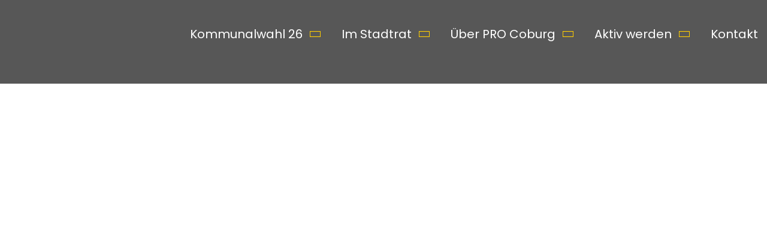

--- FILE ---
content_type: text/html; charset=UTF-8
request_url: https://www.pro-coburg.de/unsere-aktion-zum-tag-des-apfels/
body_size: 10501
content:
<!DOCTYPE html><html lang="de" class="no-js"><head><meta charset="UTF-8"><meta name="viewport" content="width=device-width, initial-scale=1"><link rel="profile" href="http://gmpg.org/xfn/11"><link rel="pingback" href="https://www.pro-coburg.de/xmlrpc.php"><meta name='robots' content='index, follow, max-image-preview:large, max-snippet:-1, max-video-preview:-1' /><title>Unsere Aktion zum Tag des Apfels - Pro Coburg Wählergemeinschaft</title><meta name="description" content="Pro Coburg News: Unsere Aktion zum Tag des Apfels" /><link rel="canonical" href="https://www.pro-coburg.de/unsere-aktion-zum-tag-des-apfels/" /><meta property="og:locale" content="de_DE" /><meta property="og:type" content="article" /><meta property="og:title" content="Unsere Aktion zum Tag des Apfels - Pro Coburg Wählergemeinschaft" /><meta property="og:description" content="Pro Coburg News: Unsere Aktion zum Tag des Apfels" /><meta property="og:url" content="https://www.pro-coburg.de/unsere-aktion-zum-tag-des-apfels/" /><meta property="og:site_name" content="Pro Coburg Wählergemeinschaft" /><meta property="article:published_time" content="2020-01-12T17:33:10+00:00" /><meta property="og:image" content="https://www.pro-coburg.de/wp-content/uploads/2020/01/PHOTO-2020-01-11-11-03-05.jpg" /><meta property="og:image:width" content="1600" /><meta property="og:image:height" content="1200" /><meta property="og:image:type" content="image/jpeg" /><meta name="author" content="Alexander Breneis" /><meta name="twitter:card" content="summary_large_image" /><meta name="twitter:label1" content="Geschrieben von" /><meta name="twitter:data1" content="Alexander Breneis" /> <script type="application/ld+json" class="yoast-schema-graph">{"@context":"https://schema.org","@graph":[{"@type":"WebPage","@id":"https://www.pro-coburg.de/unsere-aktion-zum-tag-des-apfels/","url":"https://www.pro-coburg.de/unsere-aktion-zum-tag-des-apfels/","name":"Unsere Aktion zum Tag des Apfels - Pro Coburg Wählergemeinschaft","isPartOf":{"@id":"https://www.pro-coburg.de/#website"},"primaryImageOfPage":{"@id":"https://www.pro-coburg.de/unsere-aktion-zum-tag-des-apfels/#primaryimage"},"image":{"@id":"https://www.pro-coburg.de/unsere-aktion-zum-tag-des-apfels/#primaryimage"},"thumbnailUrl":"https://www.pro-coburg.de/wp-content/uploads/2020/01/PHOTO-2020-01-11-11-03-05.jpg","datePublished":"2020-01-12T17:33:10+00:00","author":{"@id":"https://www.pro-coburg.de/#/schema/person/0754bfd8666d2b3d251f7fc9256962a5"},"description":"Pro Coburg News: Unsere Aktion zum Tag des Apfels","breadcrumb":{"@id":"https://www.pro-coburg.de/unsere-aktion-zum-tag-des-apfels/#breadcrumb"},"inLanguage":"de","potentialAction":[{"@type":"ReadAction","target":["https://www.pro-coburg.de/unsere-aktion-zum-tag-des-apfels/"]}]},{"@type":"ImageObject","inLanguage":"de","@id":"https://www.pro-coburg.de/unsere-aktion-zum-tag-des-apfels/#primaryimage","url":"https://www.pro-coburg.de/wp-content/uploads/2020/01/PHOTO-2020-01-11-11-03-05.jpg","contentUrl":"https://www.pro-coburg.de/wp-content/uploads/2020/01/PHOTO-2020-01-11-11-03-05.jpg","width":1600,"height":1200},{"@type":"BreadcrumbList","@id":"https://www.pro-coburg.de/unsere-aktion-zum-tag-des-apfels/#breadcrumb","itemListElement":[{"@type":"ListItem","position":1,"name":"Start","item":"https://www.pro-coburg.de/"},{"@type":"ListItem","position":2,"name":"Unsere Aktion zum Tag des Apfels"}]},{"@type":"WebSite","@id":"https://www.pro-coburg.de/#website","url":"https://www.pro-coburg.de/","name":"Pro Coburg Wählergemeinschaft","description":"","potentialAction":[{"@type":"SearchAction","target":{"@type":"EntryPoint","urlTemplate":"https://www.pro-coburg.de/?s={search_term_string}"},"query-input":{"@type":"PropertyValueSpecification","valueRequired":true,"valueName":"search_term_string"}}],"inLanguage":"de"},{"@type":"Person","@id":"https://www.pro-coburg.de/#/schema/person/0754bfd8666d2b3d251f7fc9256962a5","name":"Alexander Breneis","image":{"@type":"ImageObject","inLanguage":"de","@id":"https://www.pro-coburg.de/#/schema/person/image/","url":"https://secure.gravatar.com/avatar/?s=96&d=mm&r=g","contentUrl":"https://secure.gravatar.com/avatar/?s=96&d=mm&r=g","caption":"Alexander Breneis"},"url":"https://www.pro-coburg.de/author/alexander-breneis/"}]}</script> <link rel="alternate" type="application/rss+xml" title="Pro Coburg Wählergemeinschaft &raquo; Feed" href="https://www.pro-coburg.de/feed/" /><link rel="alternate" type="application/rss+xml" title="Pro Coburg Wählergemeinschaft &raquo; Kommentar-Feed" href="https://www.pro-coburg.de/comments/feed/" /><link rel="alternate" type="application/rss+xml" title="Pro Coburg Wählergemeinschaft &raquo; Unsere Aktion zum Tag des Apfels-Kommentar-Feed" href="https://www.pro-coburg.de/unsere-aktion-zum-tag-des-apfels/feed/" /><link rel="alternate" title="oEmbed (JSON)" type="application/json+oembed" href="https://www.pro-coburg.de/wp-json/oembed/1.0/embed?url=https%3A%2F%2Fwww.pro-coburg.de%2Funsere-aktion-zum-tag-des-apfels%2F" /><link rel="alternate" title="oEmbed (XML)" type="text/xml+oembed" href="https://www.pro-coburg.de/wp-json/oembed/1.0/embed?url=https%3A%2F%2Fwww.pro-coburg.de%2Funsere-aktion-zum-tag-des-apfels%2F&#038;format=xml" /><style id='wp-img-auto-sizes-contain-inline-css' type='text/css'>img:is([sizes=auto i],[sizes^="auto," i]){contain-intrinsic-size:3000px 1500px}
/*# sourceURL=wp-img-auto-sizes-contain-inline-css */</style><link rel='stylesheet' id='contact-form-7-css' href='https://www.pro-coburg.de/wp-content/cache/autoptimize/css/autoptimize_single_64ac31699f5326cb3c76122498b76f66.css?ver=6.1.4' type='text/css' media='all' /><link rel='stylesheet' id='core-markatus_page_builder_styles-css' href='https://www.pro-coburg.de/wp-content/cache/autoptimize/css/autoptimize_single_73fe0e0410cc8557ada94fbf9b61d51d.css?ver=6.9' type='text/css' media='all' /><link rel='stylesheet' id='font-awesome-css' href='https://www.pro-coburg.de/wp-content/cache/autoptimize/css/autoptimize_single_876fdad8fa29c5cd2fcd70f2a460ff92.css?ver=6.9' type='text/css' media='all' /><link rel='stylesheet' id='elegant-font-css' href='https://www.pro-coburg.de/wp-content/cache/autoptimize/css/autoptimize_single_1151d563689d7335d1aa1859d4de509f.css?ver=6.9' type='text/css' media='all' /><link rel='stylesheet' id='gdlr-core-plugin-css' href='https://www.pro-coburg.de/wp-content/cache/autoptimize/css/autoptimize_single_1ea3de767e87c02749d379881c09622b.css?ver=1766064793' type='text/css' media='all' /><link rel='stylesheet' id='gdlr-core-page-builder-css' href='https://www.pro-coburg.de/wp-content/cache/autoptimize/css/autoptimize_single_251544ff603d5bf682d4b37015b8ae4d.css?ver=6.9' type='text/css' media='all' /><link rel='stylesheet' id='borlabs-cookie-custom-css' href='https://www.pro-coburg.de/wp-content/cache/autoptimize/css/autoptimize_single_f1b12087f4132c9b85f103b66fabe34f.css?ver=3.3.23-19' type='text/css' media='all' /><link rel='stylesheet' id='infinite-style-core-css' href='https://www.pro-coburg.de/wp-content/cache/autoptimize/css/autoptimize_single_89a81430465bc324b2cf2d61b38ce69f.css?ver=6.9' type='text/css' media='all' /><link rel='stylesheet' id='infinite-custom-style-css' href='https://www.pro-coburg.de/wp-content/cache/autoptimize/css/autoptimize_single_49b87b25c7f261742bb8af720191b44d.css?1766064793&#038;ver=6.9' type='text/css' media='all' /><link rel='stylesheet' id='infinite-mmenu-css' href='https://www.pro-coburg.de/wp-content/cache/autoptimize/css/autoptimize_single_20527719268951f840ad556997e69cfb.css?ver=6.9' type='text/css' media='all' /><link rel='stylesheet' id='infinite-child-theme-style-css' href='https://www.pro-coburg.de/wp-content/cache/autoptimize/css/autoptimize_single_98ecbb3d9403155150a54292ecddf9ca.css?ver=6.9' type='text/css' media='all' /> <script type="text/javascript" src="https://www.pro-coburg.de/wp-includes/js/jquery/jquery.min.js?ver=3.7.1" id="jquery-core-js"></script> <script defer type="text/javascript" src="https://www.pro-coburg.de/wp-includes/js/jquery/jquery-migrate.min.js?ver=3.4.1" id="jquery-migrate-js"></script> <script defer data-no-optimize="1" data-no-minify="1" data-cfasync="false" type="text/javascript" src="https://www.pro-coburg.de/wp-content/cache/autoptimize/js/autoptimize_single_5ce3bc59479f4bf7d59dda35efea56b5.js?ver=3.3.23-26" id="borlabs-cookie-config-js"></script> <link rel="https://api.w.org/" href="https://www.pro-coburg.de/wp-json/" /><link rel="alternate" title="JSON" type="application/json" href="https://www.pro-coburg.de/wp-json/wp/v2/posts/2829" /><link rel="EditURI" type="application/rsd+xml" title="RSD" href="https://www.pro-coburg.de/xmlrpc.php?rsd" /><meta name="generator" content="WordPress 6.9" /><link rel='shortlink' href='https://www.pro-coburg.de/?p=2829' /><link rel="icon" href="https://www.pro-coburg.de/wp-content/uploads/2025/12/pro-coburg-favicon-150x150.png" sizes="32x32" /><link rel="icon" href="https://www.pro-coburg.de/wp-content/uploads/2025/12/pro-coburg-favicon-300x300.png" sizes="192x192" /><link rel="apple-touch-icon" href="https://www.pro-coburg.de/wp-content/uploads/2025/12/pro-coburg-favicon-300x300.png" /><meta name="msapplication-TileImage" content="https://www.pro-coburg.de/wp-content/uploads/2025/12/pro-coburg-favicon-300x300.png" /><style id='wp-block-image-inline-css' type='text/css'>.wp-block-image>a,.wp-block-image>figure>a{display:inline-block}.wp-block-image img{box-sizing:border-box;height:auto;max-width:100%;vertical-align:bottom}@media not (prefers-reduced-motion){.wp-block-image img.hide{visibility:hidden}.wp-block-image img.show{animation:show-content-image .4s}}.wp-block-image[style*=border-radius] img,.wp-block-image[style*=border-radius]>a{border-radius:inherit}.wp-block-image.has-custom-border img{box-sizing:border-box}.wp-block-image.aligncenter{text-align:center}.wp-block-image.alignfull>a,.wp-block-image.alignwide>a{width:100%}.wp-block-image.alignfull img,.wp-block-image.alignwide img{height:auto;width:100%}.wp-block-image .aligncenter,.wp-block-image .alignleft,.wp-block-image .alignright,.wp-block-image.aligncenter,.wp-block-image.alignleft,.wp-block-image.alignright{display:table}.wp-block-image .aligncenter>figcaption,.wp-block-image .alignleft>figcaption,.wp-block-image .alignright>figcaption,.wp-block-image.aligncenter>figcaption,.wp-block-image.alignleft>figcaption,.wp-block-image.alignright>figcaption{caption-side:bottom;display:table-caption}.wp-block-image .alignleft{float:left;margin:.5em 1em .5em 0}.wp-block-image .alignright{float:right;margin:.5em 0 .5em 1em}.wp-block-image .aligncenter{margin-left:auto;margin-right:auto}.wp-block-image :where(figcaption){margin-bottom:1em;margin-top:.5em}.wp-block-image.is-style-circle-mask img{border-radius:9999px}@supports ((-webkit-mask-image:none) or (mask-image:none)) or (-webkit-mask-image:none){.wp-block-image.is-style-circle-mask img{border-radius:0;-webkit-mask-image:url('data:image/svg+xml;utf8,<svg viewBox="0 0 100 100" xmlns="http://www.w3.org/2000/svg"><circle cx="50" cy="50" r="50"/></svg>');mask-image:url('data:image/svg+xml;utf8,<svg viewBox="0 0 100 100" xmlns="http://www.w3.org/2000/svg"><circle cx="50" cy="50" r="50"/></svg>');mask-mode:alpha;-webkit-mask-position:center;mask-position:center;-webkit-mask-repeat:no-repeat;mask-repeat:no-repeat;-webkit-mask-size:contain;mask-size:contain}}:root :where(.wp-block-image.is-style-rounded img,.wp-block-image .is-style-rounded img){border-radius:9999px}.wp-block-image figure{margin:0}.wp-lightbox-container{display:flex;flex-direction:column;position:relative}.wp-lightbox-container img{cursor:zoom-in}.wp-lightbox-container img:hover+button{opacity:1}.wp-lightbox-container button{align-items:center;backdrop-filter:blur(16px) saturate(180%);background-color:#5a5a5a40;border:none;border-radius:4px;cursor:zoom-in;display:flex;height:20px;justify-content:center;opacity:0;padding:0;position:absolute;right:16px;text-align:center;top:16px;width:20px;z-index:100}@media not (prefers-reduced-motion){.wp-lightbox-container button{transition:opacity .2s ease}}.wp-lightbox-container button:focus-visible{outline:3px auto #5a5a5a40;outline:3px auto -webkit-focus-ring-color;outline-offset:3px}.wp-lightbox-container button:hover{cursor:pointer;opacity:1}.wp-lightbox-container button:focus{opacity:1}.wp-lightbox-container button:focus,.wp-lightbox-container button:hover,.wp-lightbox-container button:not(:hover):not(:active):not(.has-background){background-color:#5a5a5a40;border:none}.wp-lightbox-overlay{box-sizing:border-box;cursor:zoom-out;height:100vh;left:0;overflow:hidden;position:fixed;top:0;visibility:hidden;width:100%;z-index:100000}.wp-lightbox-overlay .close-button{align-items:center;cursor:pointer;display:flex;justify-content:center;min-height:40px;min-width:40px;padding:0;position:absolute;right:calc(env(safe-area-inset-right) + 16px);top:calc(env(safe-area-inset-top) + 16px);z-index:5000000}.wp-lightbox-overlay .close-button:focus,.wp-lightbox-overlay .close-button:hover,.wp-lightbox-overlay .close-button:not(:hover):not(:active):not(.has-background){background:none;border:none}.wp-lightbox-overlay .lightbox-image-container{height:var(--wp--lightbox-container-height);left:50%;overflow:hidden;position:absolute;top:50%;transform:translate(-50%,-50%);transform-origin:top left;width:var(--wp--lightbox-container-width);z-index:9999999999}.wp-lightbox-overlay .wp-block-image{align-items:center;box-sizing:border-box;display:flex;height:100%;justify-content:center;margin:0;position:relative;transform-origin:0 0;width:100%;z-index:3000000}.wp-lightbox-overlay .wp-block-image img{height:var(--wp--lightbox-image-height);min-height:var(--wp--lightbox-image-height);min-width:var(--wp--lightbox-image-width);width:var(--wp--lightbox-image-width)}.wp-lightbox-overlay .wp-block-image figcaption{display:none}.wp-lightbox-overlay button{background:none;border:none}.wp-lightbox-overlay .scrim{background-color:#fff;height:100%;opacity:.9;position:absolute;width:100%;z-index:2000000}.wp-lightbox-overlay.active{visibility:visible}@media not (prefers-reduced-motion){.wp-lightbox-overlay.active{animation:turn-on-visibility .25s both}.wp-lightbox-overlay.active img{animation:turn-on-visibility .35s both}.wp-lightbox-overlay.show-closing-animation:not(.active){animation:turn-off-visibility .35s both}.wp-lightbox-overlay.show-closing-animation:not(.active) img{animation:turn-off-visibility .25s both}.wp-lightbox-overlay.zoom.active{animation:none;opacity:1;visibility:visible}.wp-lightbox-overlay.zoom.active .lightbox-image-container{animation:lightbox-zoom-in .4s}.wp-lightbox-overlay.zoom.active .lightbox-image-container img{animation:none}.wp-lightbox-overlay.zoom.active .scrim{animation:turn-on-visibility .4s forwards}.wp-lightbox-overlay.zoom.show-closing-animation:not(.active){animation:none}.wp-lightbox-overlay.zoom.show-closing-animation:not(.active) .lightbox-image-container{animation:lightbox-zoom-out .4s}.wp-lightbox-overlay.zoom.show-closing-animation:not(.active) .lightbox-image-container img{animation:none}.wp-lightbox-overlay.zoom.show-closing-animation:not(.active) .scrim{animation:turn-off-visibility .4s forwards}}@keyframes show-content-image{0%{visibility:hidden}99%{visibility:hidden}to{visibility:visible}}@keyframes turn-on-visibility{0%{opacity:0}to{opacity:1}}@keyframes turn-off-visibility{0%{opacity:1;visibility:visible}99%{opacity:0;visibility:visible}to{opacity:0;visibility:hidden}}@keyframes lightbox-zoom-in{0%{transform:translate(calc((-100vw + var(--wp--lightbox-scrollbar-width))/2 + var(--wp--lightbox-initial-left-position)),calc(-50vh + var(--wp--lightbox-initial-top-position))) scale(var(--wp--lightbox-scale))}to{transform:translate(-50%,-50%) scale(1)}}@keyframes lightbox-zoom-out{0%{transform:translate(-50%,-50%) scale(1);visibility:visible}99%{visibility:visible}to{transform:translate(calc((-100vw + var(--wp--lightbox-scrollbar-width))/2 + var(--wp--lightbox-initial-left-position)),calc(-50vh + var(--wp--lightbox-initial-top-position))) scale(var(--wp--lightbox-scale));visibility:hidden}}
/*# sourceURL=https://www.pro-coburg.de/wp-includes/blocks/image/style.min.css */</style><style id='wp-block-paragraph-inline-css' type='text/css'>.is-small-text{font-size:.875em}.is-regular-text{font-size:1em}.is-large-text{font-size:2.25em}.is-larger-text{font-size:3em}.has-drop-cap:not(:focus):first-letter{float:left;font-size:8.4em;font-style:normal;font-weight:100;line-height:.68;margin:.05em .1em 0 0;text-transform:uppercase}body.rtl .has-drop-cap:not(:focus):first-letter{float:none;margin-left:.1em}p.has-drop-cap.has-background{overflow:hidden}:root :where(p.has-background){padding:1.25em 2.375em}:where(p.has-text-color:not(.has-link-color)) a{color:inherit}p.has-text-align-left[style*="writing-mode:vertical-lr"],p.has-text-align-right[style*="writing-mode:vertical-rl"]{rotate:180deg}
/*# sourceURL=https://www.pro-coburg.de/wp-includes/blocks/paragraph/style.min.css */</style></head><body class="wp-singular post-template-default single single-post postid-2829 single-format-standard wp-theme-infinite wp-child-theme-infinite-child gdlr-core-body post-unsere-aktion-zum-tag-des-apfels infinite-body infinite-body-front infinite-full  infinite-with-sticky-navigation  infinite-blog-style-1  infinite-blockquote-style-1 gdlr-core-link-to-lightbox" data-home-url="https://www.pro-coburg.de/" > <a class="skip-to-content-link screen-reader-text" href="#infinite-page-wrapper">Skip to content</a><div class="infinite-mobile-header-wrap" ><div class="infinite-mobile-header infinite-header-background infinite-style-slide" id="infinite-mobile-header" ><div class="infinite-mobile-header-container infinite-container" ><div class="infinite-mobile-menu-right" ><div class="infinite-logo  infinite-item-pdlr"><div class="infinite-logo-inner"><a class="" href="https://www.pro-coburg.de/" ><noscript><img src="https://www.pro-coburg.de/wp-content/uploads/2025/12/waehlergemeinschaft-pro-coburg-wahlkampf-2026-logo-negativ-RGB.svg" alt="waehlergemeinschaft-pro-coburg-wahlkampf-2026-logo-negativ-RGB" /></noscript><img class="lazyload" src='data:image/svg+xml,%3Csvg%20xmlns=%22http://www.w3.org/2000/svg%22%20viewBox=%220%200%20210%20140%22%3E%3C/svg%3E' data-src="https://www.pro-coburg.de/wp-content/uploads/2025/12/waehlergemeinschaft-pro-coburg-wahlkampf-2026-logo-negativ-RGB.svg" alt="waehlergemeinschaft-pro-coburg-wahlkampf-2026-logo-negativ-RGB" /></a></div></div><nav class="w-nav animation_height type_mobile" itemscope="itemscope" itemtype="https://schema.org/SiteNavigationElement"><a class="w-nav-control" href="javascript:void(0);"><span class="menu-lines"><span class="menu-line-1"></span><span class="menu-line-2"></span><span class="menu-line-3"></span></span></a><ul class="w-nav-list level_1"><li class="menu-item menu-item-type-custom menu-item-object-custom menu-item-has-children w-nav-item level_1 menu-item-5072"><a class="w-nav-anchor level_1"  href="#"><span class="w-nav-title">Kommunalwahl 26</span><span class="w-nav-arrow"></span></a><ul class="w-nav-list level_2"><li class="menu-item menu-item-type-post_type menu-item-object-page w-nav-item level_2 menu-item-54"><a class="w-nav-anchor level_2"  href="https://www.pro-coburg.de/kommunalwahl-2026/unser-ob-kandidat/"><span class="w-nav-title">Unser OB-Kandidat</span><span class="w-nav-arrow"></span></a></li><li class="menu-item menu-item-type-post_type menu-item-object-page w-nav-item level_2 menu-item-53"><a class="w-nav-anchor level_2"  href="https://www.pro-coburg.de/kommunalwahl-2026/kandidierende/"><span class="w-nav-title">Kandidierende</span><span class="w-nav-arrow"></span></a></li></ul></li><li class="menu-item menu-item-type-custom menu-item-object-custom menu-item-has-children w-nav-item level_1 menu-item-5037"><a class="w-nav-anchor level_1" ><span class="w-nav-title">Im Stadtrat</span><span class="w-nav-arrow"></span></a><ul class="w-nav-list level_2"><li class="menu-item menu-item-type-post_type menu-item-object-page w-nav-item level_2 menu-item-50"><a class="w-nav-anchor level_2"  href="https://www.pro-coburg.de/im-stadtrat/unsere-arbeit/"><span class="w-nav-title">Unsere Arbeit</span><span class="w-nav-arrow"></span></a></li><li class="menu-item menu-item-type-post_type menu-item-object-page w-nav-item level_2 menu-item-5181"><a class="w-nav-anchor level_2"  href="https://www.pro-coburg.de/im-stadtrat/stadtratsantraege/"><span class="w-nav-title">Stadtratsanträge</span><span class="w-nav-arrow"></span></a></li></ul></li><li class="menu-item menu-item-type-custom menu-item-object-custom menu-item-has-children w-nav-item level_1 menu-item-5034"><a class="w-nav-anchor level_1"  href="/ueber-uns/"><span class="w-nav-title">Über PRO Coburg</span><span class="w-nav-arrow"></span></a><ul class="w-nav-list level_2"><li class="menu-item menu-item-type-post_type menu-item-object-page w-nav-item level_2 menu-item-57"><a class="w-nav-anchor level_2"  href="https://www.pro-coburg.de/ueber-uns/"><span class="w-nav-title">Über Uns</span><span class="w-nav-arrow"></span></a></li><li class="menu-item menu-item-type-post_type menu-item-object-page w-nav-item level_2 menu-item-59"><a class="w-nav-anchor level_2"  href="https://www.pro-coburg.de/ueber-uns/vorstand/"><span class="w-nav-title">Vorstand</span><span class="w-nav-arrow"></span></a></li></ul></li><li class="menu-item menu-item-type-custom menu-item-object-custom menu-item-has-children w-nav-item level_1 menu-item-5048"><a class="w-nav-anchor level_1"  href="#"><span class="w-nav-title">Aktiv werden</span><span class="w-nav-arrow"></span></a><ul class="w-nav-list level_2"><li class="menu-item menu-item-type-post_type menu-item-object-page w-nav-item level_2 menu-item-47"><a class="w-nav-anchor level_2"  href="https://www.pro-coburg.de/mitglied-werden/"><span class="w-nav-title">Mitglied werden</span><span class="w-nav-arrow"></span></a></li><li class="menu-item menu-item-type-post_type menu-item-object-page w-nav-item level_2 menu-item-48"><a class="w-nav-anchor level_2"  href="https://www.pro-coburg.de/spenden/"><span class="w-nav-title">Spenden</span><span class="w-nav-arrow"></span></a></li></ul></li><li class="menu-item menu-item-type-post_type menu-item-object-page w-nav-item level_1 menu-item-55"><a class="w-nav-anchor level_1"  href="https://www.pro-coburg.de/kontakt/"><span class="w-nav-title">Kontakt</span><span class="w-nav-arrow"></span></a></li></ul><div class="w-nav-options hidden"></div></nav></div></div></div></div><div class="infinite-body-outer-wrapper "><div class="infinite-body-wrapper clearfix  infinite-with-frame"><header class="infinite-header-wrap infinite-header-style-plain  infinite-style-menu-right infinite-sticky-navigation infinite-style-fixed" data-navigation-offset="75px"  ><div class="infinite-header-background" ></div><div class="infinite-header-container  infinite-header-custom-container"><div class="infinite-header-container-inner clearfix"><div class="infinite-logo  infinite-item-pdlr"><div class="infinite-logo-inner"><a class="" href="https://www.pro-coburg.de/" ><noscript><img src="https://www.pro-coburg.de/wp-content/uploads/2025/12/waehlergemeinschaft-pro-coburg-wahlkampf-2026-logo-negativ-RGB.svg" alt="waehlergemeinschaft-pro-coburg-wahlkampf-2026-logo-negativ-RGB" /></noscript><img class="lazyload" src='data:image/svg+xml,%3Csvg%20xmlns=%22http://www.w3.org/2000/svg%22%20viewBox=%220%200%20210%20140%22%3E%3C/svg%3E' data-src="https://www.pro-coburg.de/wp-content/uploads/2025/12/waehlergemeinschaft-pro-coburg-wahlkampf-2026-logo-negativ-RGB.svg" alt="waehlergemeinschaft-pro-coburg-wahlkampf-2026-logo-negativ-RGB" /></a></div></div><div class="infinite-navigation infinite-item-pdlr clearfix infinite-navigation-submenu-indicator " ><div class="infinite-main-menu" id="infinite-main-menu" ><ul id="menu-hauptmenue-1" class="sf-menu"><li  class="menu-item menu-item-type-custom menu-item-object-custom menu-item-has-children menu-item-5072 infinite-normal-menu"><a href="#" class="sf-with-ul-pre">Kommunalwahl 26</a><ul class="sub-menu"><li  class="menu-item menu-item-type-post_type menu-item-object-page menu-item-54" data-size="60"><a href="https://www.pro-coburg.de/kommunalwahl-2026/unser-ob-kandidat/">Unser OB-Kandidat</a></li><li  class="menu-item menu-item-type-post_type menu-item-object-page menu-item-53" data-size="60"><a href="https://www.pro-coburg.de/kommunalwahl-2026/kandidierende/">Kandidierende</a></li></ul></li><li  class="menu-item menu-item-type-custom menu-item-object-custom menu-item-has-children menu-item-5037 infinite-normal-menu"><a class="sf-with-ul-pre">Im Stadtrat</a><ul class="sub-menu"><li  class="menu-item menu-item-type-post_type menu-item-object-page menu-item-50" data-size="60"><a href="https://www.pro-coburg.de/im-stadtrat/unsere-arbeit/">Unsere Arbeit</a></li><li  class="menu-item menu-item-type-post_type menu-item-object-page menu-item-5181" data-size="60"><a href="https://www.pro-coburg.de/im-stadtrat/stadtratsantraege/">Stadtratsanträge</a></li></ul></li><li  class="menu-item menu-item-type-custom menu-item-object-custom menu-item-has-children menu-item-5034 infinite-normal-menu"><a href="/ueber-uns/" class="sf-with-ul-pre">Über PRO Coburg</a><ul class="sub-menu"><li  class="menu-item menu-item-type-post_type menu-item-object-page menu-item-57" data-size="60"><a href="https://www.pro-coburg.de/ueber-uns/">Über Uns</a></li><li  class="menu-item menu-item-type-post_type menu-item-object-page menu-item-59" data-size="60"><a href="https://www.pro-coburg.de/ueber-uns/vorstand/">Vorstand</a></li></ul></li><li  class="menu-item menu-item-type-custom menu-item-object-custom menu-item-has-children menu-item-5048 infinite-normal-menu"><a href="#" class="sf-with-ul-pre">Aktiv werden</a><ul class="sub-menu"><li  class="menu-item menu-item-type-post_type menu-item-object-page menu-item-47" data-size="60"><a href="https://www.pro-coburg.de/mitglied-werden/">Mitglied werden</a></li><li  class="menu-item menu-item-type-post_type menu-item-object-page menu-item-48" data-size="60"><a href="https://www.pro-coburg.de/spenden/">Spenden</a></li></ul></li><li  class="menu-item menu-item-type-post_type menu-item-object-page menu-item-55 infinite-normal-menu"><a href="https://www.pro-coburg.de/kontakt/">Kontakt</a></li></ul></div></div></div></div></header><div class="infinite-page-wrapper" id="infinite-page-wrapper" ><div class="infinite-blog-title-wrap  infinite-style-small" ><div class="infinite-header-transparent-substitute" ></div><div class="infinite-blog-title-top-overlay" ></div><div class="infinite-blog-title-overlay"  ></div><div class="infinite-blog-title-bottom-overlay" ></div><div class="infinite-blog-title-container infinite-container" ><div class="infinite-blog-title-content infinite-item-pdlr"  ><header class="infinite-single-article-head infinite-single-blog-title-style-1 clearfix" ><div class="infinite-single-article-date-wrapper  post-date updated"><div class="infinite-single-article-date-day">12</div><div class="infinite-single-article-date-month">Jan.</div></div><div class="infinite-single-article-head-right"><h1 class="infinite-single-article-title">Unsere Aktion zum Tag des Apfels</h1><div class="infinite-blog-info-wrapper" ><div class="infinite-blog-info infinite-blog-info-font infinite-blog-info-author vcard author post-author "><span class="infinite-head" ><i class="icon_documents_alt" ></i></span><span class="fn" ><a href="https://www.pro-coburg.de/author/alexander-breneis/" title="Beiträge von Alexander Breneis" rel="author">Alexander Breneis</a></span></div><div class="infinite-blog-info infinite-blog-info-font infinite-blog-info-category "><span class="infinite-head" ><i class="icon_folder-alt" ></i></span><a href="https://www.pro-coburg.de/category/allgemein/" rel="tag">Allgemein</a></div><div class="infinite-blog-info infinite-blog-info-font infinite-blog-info-comment-number "><span class="infinite-head" ><i class="icon_comment_alt" ></i></span>0</div></div></div></header></div></div></div><div class="infinite-content-container infinite-container"><div class=" infinite-sidebar-wrap clearfix infinite-line-height-0 infinite-sidebar-style-none" ><div class=" infinite-sidebar-center infinite-column-60 infinite-line-height" ><div class="infinite-content-wrap infinite-item-pdlr clearfix" ><div class="infinite-content-area" ><article id="post-2829" class="post-2829 post type-post status-publish format-standard has-post-thumbnail hentry category-allgemein"><div class="infinite-single-article clearfix" ><div class="infinite-single-article-thumbnail infinite-media-image" ><noscript><img src="https://www.pro-coburg.de/wp-content/uploads/2020/01/PHOTO-2020-01-11-11-03-05.jpg" alt="" width="1600" height="1200" title="PHOTO-2020-01-11-11-03-05" /></noscript><img class="lazyload" src='data:image/svg+xml,%3Csvg%20xmlns=%22http://www.w3.org/2000/svg%22%20viewBox=%220%200%201600%201200%22%3E%3C/svg%3E' data-src="https://www.pro-coburg.de/wp-content/uploads/2020/01/PHOTO-2020-01-11-11-03-05.jpg" alt="" width="1600" height="1200" title="PHOTO-2020-01-11-11-03-05" /></div><div class="infinite-single-article-content"><p>Nach der Nominierung von Thomas Apfel zu unserem Oberbürgermeister-Kandidaten am Donnerstag war klar, dass wir den Tag des Apfels nicht ungenutzt verstreichen lassen dürfen.</p><p>Dem Motto entsprechend verteilten wir über 100 kg regionale Bio-Äpfel an die Coburger*innen und erhielten viel Zuspruch für die Kandidatur von Thomas und unser Engagement für Coburg. Coburg kann mehr!</p><figure class="wp-block-image size-large"><noscript><img decoding="async" src="https://www.pro-coburg.de/wp-content/uploads/2020/01/apfel_fuer_coburg_quad.png" alt="" class="wp-image-2806"/></noscript><img decoding="async" src='data:image/svg+xml,%3Csvg%20xmlns=%22http://www.w3.org/2000/svg%22%20viewBox=%220%200%20210%20140%22%3E%3C/svg%3E' data-src="https://www.pro-coburg.de/wp-content/uploads/2020/01/apfel_fuer_coburg_quad.png" alt="" class="lazyload wp-image-2806"/><figcaption>_<em>Coburg wählt mit Grips</em></figcaption></figure><p>Wir freuen uns auf den Austausch mit den Coburger*innen während des Wahlkampfs und natürlich auch darüber hinaus.</p><figure class="wp-block-image size-large"><img fetchpriority="high" decoding="async" width="1024" height="470" src="https://www.pro-coburg.de/wp-content/uploads/2020/01/PHOTO-2020-01-11-15-52-12-e1578850312140-1024x470.jpg" alt="" class="wp-image-2830" srcset="https://www.pro-coburg.de/wp-content/uploads/2020/01/PHOTO-2020-01-11-15-52-12-e1578850312140-1024x470.jpg 1024w, https://www.pro-coburg.de/wp-content/uploads/2020/01/PHOTO-2020-01-11-15-52-12-e1578850312140-300x138.jpg 300w, https://www.pro-coburg.de/wp-content/uploads/2020/01/PHOTO-2020-01-11-15-52-12-e1578850312140-768x353.jpg 768w, https://www.pro-coburg.de/wp-content/uploads/2020/01/PHOTO-2020-01-11-15-52-12-e1578850312140-1536x706.jpg 1536w, https://www.pro-coburg.de/wp-content/uploads/2020/01/PHOTO-2020-01-11-15-52-12-e1578850312140.jpg 1552w" sizes="(max-width: 1024px) 100vw, 1024px" /></figure><p> <a href="https://www.facebook.com/hashtag/teamapfel?source=feed_text&amp;epa=HASHTAG&amp;__xts__%5B0%5D=68.[base64]&amp;__tn__=%2ANK-R">#TeamApfel</a>&nbsp;<a href="https://www.facebook.com/hashtag/coburgkannmehr?source=feed_text&amp;epa=HASHTAG&amp;__xts__%5B0%5D=68.[base64]&amp;__tn__=%2ANK-R">#CoburgKannMehr</a>&nbsp;<a href="https://www.facebook.com/hashtag/zukunftcoburg?source=feed_text&amp;epa=HASHTAG&amp;__xts__%5B0%5D=68.[base64]&amp;__tn__=%2ANK-R">#ZukunftCoburg</a>&nbsp;<a href="https://www.facebook.com/hashtag/meincoburg2030?source=feed_text&amp;epa=HASHTAG&amp;__xts__%5B0%5D=68.[base64]&amp;__tn__=%2ANK-R">#MeinCoburg2030</a><br><a href="https://www.facebook.com/hashtag/diestimmedervernunft?source=feed_text&amp;epa=HASHTAG&amp;__xts__%5B0%5D=68.[base64]&amp;__tn__=%2ANK-R">#DieStimmeDerVernunft</a>&nbsp;<a href="https://www.facebook.com/hashtag/procoburg?source=feed_text&amp;epa=HASHTAG&amp;__xts__%5B0%5D=68.[base64]&amp;__tn__=%2ANK-R">#PROCOBURG</a>&nbsp;<a href="https://www.facebook.com/hashtag/vestestadt?source=feed_text&amp;epa=HASHTAG&amp;__xts__%5B0%5D=68.[base64]&amp;__tn__=%2ANK-R">#Vestestadt</a>&nbsp;?</p></div></div></article></div><div class="infinite-single-social-share infinite-item-rvpdlr" ><div class="gdlr-core-social-share-item gdlr-core-item-pdb  gdlr-core-center-align gdlr-core-social-share-left-text gdlr-core-item-mglr gdlr-core-style-plain" style="padding-bottom: 0px ;"  ><span class="gdlr-core-social-share-count gdlr-core-skin-title"  ><span class="gdlr-core-count" >0</span><span class="gdlr-core-suffix" >Shares</span><span class="gdlr-core-divider gdlr-core-skin-divider"  ></span></span><span class="gdlr-core-social-share-wrap"><a class="gdlr-core-social-share-facebook" href="https://www.facebook.com/sharer/sharer.php?caption=Unsere+Aktion+zum+Tag+des+Apfels&#038;u=https://www.pro-coburg.de/unsere-aktion-zum-tag-des-apfels/" target="_blank" onclick="javascript:window.open(this.href,&#039;&#039;, &#039;menubar=no,toolbar=no,resizable=yes,scrollbars=yes,height=602,width=555&#039;);return false;"  ><i class="fa fa-facebook" ></i></a><a class="gdlr-core-social-share-linkedin" href="http://www.linkedin.com/shareArticle?mini=true&#038;url=https://www.pro-coburg.de/unsere-aktion-zum-tag-des-apfels/&#038;title=Unsere+Aktion+zum+Tag+des+Apfels" target="_blank" onclick="javascript:window.open(this.href,&#039;&#039;, &#039;menubar=no,toolbar=no,resizable=yes,scrollbars=yes,height=452,width=550&#039;);return false;"  ><i class="fa fa-linkedin" ></i></a><a class="gdlr-core-social-share-pinterest" href="http://pinterest.com/pin/create/button/?url=https://www.pro-coburg.de/unsere-aktion-zum-tag-des-apfels/&#038;media=https://www.pro-coburg.de/wp-content/uploads/2020/01/PHOTO-2020-01-11-11-03-05.jpg" target="_blank" onclick="javascript:window.open(this.href,&#039;&#039;, &#039;menubar=no,toolbar=no,resizable=yes,scrollbars=yes,height=553,width=750&#039;);return false;"  ><i class="fa fa-pinterest-p" ></i></a><a class="gdlr-core-social-share-twitter" href="https://twitter.com/intent/tweet?text=Unsere+Aktion+zum+Tag+des+Apfels&#038;url=https://www.pro-coburg.de/unsere-aktion-zum-tag-des-apfels/" target="_blank" onclick="javascript:window.open(this.href,&#039;&#039;, &#039;menubar=no,toolbar=no,resizable=yes,scrollbars=yes,height=255,width=555&#039;);return false;"  ><i class="fa fa-twitter fa6b fa6-x-twitter" ></i></a></span></div></div><div class="infinite-single-nav-area clearfix" ><span class="infinite-single-nav infinite-single-nav-right"><a href="https://www.pro-coburg.de/nominierungsversammlung-zur-kommunalwahl-coburg-2020/" rel="prev"><span class="infinite-text" >Nominierungsversammlung zur Kommunalwahl Coburg 2020</span><i class="arrow_right" ></i></a></span><span class="infinite-single-nav infinite-single-nav-left"><a href="https://www.pro-coburg.de/apfels-woche-teil-1-08-01-17-01/" rel="next"><i class="arrow_left" ></i><span class="infinite-text" >Apfels Woche &#8211; Teil 1 (08.01. &#8211; 17.01.)</span></a></span></div><div id="comments" class="infinite-comments-area"><div id="respond" class="comment-respond"><h4 id="reply-title" class="comment-reply-title infinite-content-font">Leave a Reply <small><a rel="nofollow" id="cancel-comment-reply-link" href="/unsere-aktion-zum-tag-des-apfels/#respond" style="display:none;">Cancel Reply</a></small></h4><form action="https://www.pro-coburg.de/wp-comments-post.php" method="post" id="commentform" class="comment-form"><div class="comment-form-comment"><textarea id="comment" name="comment" cols="45" rows="8" aria-required="true" placeholder="Comment*" ></textarea></div><div class="infinite-comment-form-author" ><input id="author" name="author" type="text" value="" placeholder="Name*" size="30" aria-required='true' /></div><div class="infinite-comment-form-email" ><input id="email" name="email" type="text" value="" placeholder="Email*" size="30" aria-required='true' /></div><div class="infinite-comment-form-url" ><input id="url" name="url" type="text" value="" placeholder="Website" size="30" /></div><div class="clear"></div><p class="comment-form-cookies-consent"><input id="wp-comment-cookies-consent" name="wp-comment-cookies-consent" type="checkbox" value="yes" /><label for="wp-comment-cookies-consent">Save my name, email, and website in this browser for the next time I comment.</label></p><p class="form-submit"><input name="submit" type="submit" id="submit" class="submit" value="Post Comment" /> <input type='hidden' name='comment_post_ID' value='2829' id='comment_post_ID' /> <input type='hidden' name='comment_parent' id='comment_parent' value='0' /></p></form></div></div></div></div></div></div></div><footer><div class="infinite-footer-wrapper " ><div class="infinite-footer-container infinite-container clearfix" ><div class="infinite-footer-column infinite-item-pdlr infinite-column-60" ><div id="custom_html-2" class="widget_text widget widget_custom_html infinite-widget"><div class="textwidget custom-html-widget"><noscript><img src="/wp-content/uploads/2025/12/waehlergemeinschaft-pro-coburg-wahlkampf-2026-logo-RGB.svg" alt="Pro Coburg"></noscript><img class="lazyload" src='data:image/svg+xml,%3Csvg%20xmlns=%22http://www.w3.org/2000/svg%22%20viewBox=%220%200%20210%20140%22%3E%3C/svg%3E' data-src="/wp-content/uploads/2025/12/waehlergemeinschaft-pro-coburg-wahlkampf-2026-logo-RGB.svg" alt="Pro Coburg"><a href="/impressum/">Impressum</a><a href="/datenschutz/">Datenschutz</a></div></div></div></div></div></footer></div></div><a href="#infinite-top-anchor" class="infinite-footer-back-to-top-button" id="infinite-footer-back-to-top-button"><i class="fa fa-angle-up" ></i></a> <script type="speculationrules">{"prefetch":[{"source":"document","where":{"and":[{"href_matches":"/*"},{"not":{"href_matches":["/wp-*.php","/wp-admin/*","/wp-content/uploads/*","/wp-content/*","/wp-content/plugins/*","/wp-content/themes/infinite-child/*","/wp-content/themes/infinite/*","/*\\?(.+)"]}},{"not":{"selector_matches":"a[rel~=\"nofollow\"]"}},{"not":{"selector_matches":".no-prefetch, .no-prefetch a"}}]},"eagerness":"conservative"}]}</script> <script type="module" src="https://www.pro-coburg.de/wp-content/plugins/borlabs-cookie/assets/javascript/borlabs-cookie.min.js?ver=3.3.23" id="borlabs-cookie-core-js-module" data-cfasync="false" data-no-minify="1" data-no-optimize="1"></script> <div data-nosnippet data-borlabs-cookie-consent-required='true' id='BorlabsCookieBox'></div><div id='BorlabsCookieWidget' class='brlbs-cmpnt-container'></div><noscript><style>.lazyload{display:none;}</style></noscript><script data-noptimize="1">window.lazySizesConfig=window.lazySizesConfig||{};window.lazySizesConfig.loadMode=1;</script><script defer data-noptimize="1" src='https://www.pro-coburg.de/wp-content/plugins/autoptimize/classes/external/js/lazysizes.min.js?ao_version=3.1.14'></script><script type="text/javascript" src="https://www.pro-coburg.de/wp-includes/js/dist/hooks.min.js?ver=dd5603f07f9220ed27f1" id="wp-hooks-js"></script> <script type="text/javascript" src="https://www.pro-coburg.de/wp-includes/js/dist/i18n.min.js?ver=c26c3dc7bed366793375" id="wp-i18n-js"></script> <script defer id="wp-i18n-js-after" src="[data-uri]"></script> <script defer type="text/javascript" src="https://www.pro-coburg.de/wp-content/cache/autoptimize/js/autoptimize_single_96e7dc3f0e8559e4a3f3ca40b17ab9c3.js?ver=6.1.4" id="swv-js"></script> <script defer id="contact-form-7-js-translations" src="[data-uri]"></script> <script defer id="contact-form-7-js-before" src="[data-uri]"></script> <script defer type="text/javascript" src="https://www.pro-coburg.de/wp-content/cache/autoptimize/js/autoptimize_single_2912c657d0592cc532dff73d0d2ce7bb.js?ver=6.1.4" id="contact-form-7-js"></script> <script defer type="text/javascript" src="https://www.pro-coburg.de/wp-content/cache/autoptimize/js/autoptimize_single_3b68c20aa26dd4228ca4e3603b07ccb9.js?ver=1766064793" id="gdlr-core-plugin-js"></script> <script defer id="gdlr-core-page-builder-js-extra" src="[data-uri]"></script> <script defer type="text/javascript" src="https://www.pro-coburg.de/wp-content/cache/autoptimize/js/autoptimize_single_6bb7a3d7dd8421facaab0a6b649fdd98.js?ver=1.3.9" id="gdlr-core-page-builder-js"></script> <script defer type="text/javascript" src="https://www.pro-coburg.de/wp-includes/js/jquery/ui/effect.min.js?ver=1.13.3" id="jquery-effects-core-js"></script> <script defer type="text/javascript" src="https://www.pro-coburg.de/wp-content/cache/autoptimize/js/autoptimize_single_59bb44c3469440fe74f412deebfc11cc.js?ver=1.0.0" id="infinite-mmenu-js"></script> <script defer type="text/javascript" src="https://www.pro-coburg.de/wp-content/cache/autoptimize/js/autoptimize_single_b37f9193473c98d7189d797658de2c99.js?ver=1.0.0" id="infinite-jquery-superfish-js"></script> <script defer type="text/javascript" src="https://www.pro-coburg.de/wp-content/cache/autoptimize/js/autoptimize_single_244c1ac61de9e2072c194e1ccf559f00.js?ver=1.0.0" id="infinite-script-core-js"></script> <script defer type="text/javascript" src="https://www.pro-coburg.de/wp-includes/js/comment-reply.min.js?ver=6.9" id="comment-reply-js" data-wp-strategy="async" fetchpriority="low"></script> <script defer type="text/javascript" src="https://www.pro-coburg.de/wp-content/cache/autoptimize/js/autoptimize_single_34755bdbd12707f1aff731b79fff1d7b.js?ver=1766062500" id="infintie-mobile-menu-js"></script> <script defer type="text/javascript" src="https://www.pro-coburg.de/wp-content/cache/autoptimize/js/autoptimize_single_4a6be1253e43367691ee79727752b352.js?ver=1766070724" id="infintie-child-js"></script> </body></html>

--- FILE ---
content_type: text/css
request_url: https://www.pro-coburg.de/wp-content/cache/autoptimize/css/autoptimize_single_73fe0e0410cc8557ada94fbf9b61d51d.css?ver=6.9
body_size: 225
content:
.gdlr-core-counter-item .gdlr-core-counter-item-text{line-height:1;margin-bottom:25px}.hidden{display:none}.gdlr-core-hero-header-item-wrap,.gdlr-core-hero-header-item-wrap .gdlr-core-image-item-wrap{position:relative}.gdlr-core-hero-header-item-wrap .gdlr-core-image-item-wrap img{display:block;height:100%;width:100%;object-fit:cover;object-position:center}.gdlr-core-title-content-item-wrap{position:absolute;top:0;left:0;width:100%;height:100%;display:flex;justify-content:center;align-items:center}.gdlr-core-hero-header-item-wrap .gdlr-core-pbf-section-container{width:100%;height:100%;display:flex}.gdlr-core-hero-header-item-wrap .gdlr-core-pbf-column{display:flex;width:100%}.content-middle{align-items:center}.content-bottom{align-items:flex-end}.content-right{justify-content:flex-end}.content-center{justify-content:center}.gdlr-core-hero-header-item-wrap img{width:100%}.mkt-hero-slide-inner{position:relative}.gdlr-core-mkt-hero-slider-item.gdlr-core-item-pdb.gdlr-core-item-pdlr{padding-bottom:0}@media only screen and (max-width:767px){.gdlr-core-hero-header-item-wrap.mkt-hero-header .gdlr-core-image-item-wrap{position:absolute;top:0;bottom:0;left:0;right:0}}

--- FILE ---
content_type: text/css
request_url: https://www.pro-coburg.de/wp-content/cache/autoptimize/css/autoptimize_single_98ecbb3d9403155150a54292ecddf9ca.css?ver=6.9
body_size: 5176
content:
:root{--color-bg1:#575757;--color-bg2:#575757;--color1:255,205,0;--color2:255,180,0;--color3:255,225,80;--color4:255,240,150;--color5:230,190,30;--color-interactive:81,157,215;--circle-size:150%;--blending:normal}@keyframes moveInCircle{0%{transform:rotate(0deg)}50%{transform:rotate(180deg)}100%{transform:rotate(360deg)}}@keyframes moveVertical{0%{transform:translateY(-50%)}50%{transform:translateY(50%)}100%{transform:translateY(-50%)}}@keyframes moveHorizontal{0%{transform:translateX(-50%) translateY(-10%)}50%{transform:translateX(50%) translateY(10%)}100%{transform:translateX(-50%) translateY(-10%)}}.gradient-bg{width:100vw;position:relative;overflow:hidden;background:linear-gradient(40deg,var(--color-bg1),var(--color-bg2));top:0;left:0}.gradient-bg.social-gradient-bg{background:#fff}.gradient-bg svg{display:none}.gradients-container{filter:blur(60px);width:100%;height:100%}.gradients-container{position:absolute;padding-bottom:0;top:0;left:0;right:0;bottom:0}.gradient-bg .g1{position:absolute;background:radial-gradient(circle at center,rgba(var(--color1),.6) 0,rgba(var(--color1),0) 70%) no-repeat;mix-blend-mode:var(--blending);width:var(--circle-size);height:var(--circle-size);top:calc(50% - var(--circle-size) / 2);left:calc(50% - var(--circle-size) / 2);transform-origin:center center;animation:moveVertical 30s ease infinite;opacity:1}.gradient-bg .g2{position:absolute;background:radial-gradient(circle at center,rgba(var(--color2),.8) 0,rgba(var(--color2),0) 50%) no-repeat;mix-blend-mode:var(--blending);width:var(--circle-size);height:var(--circle-size);top:calc(50% - var(--circle-size) / 2);left:calc(50% - var(--circle-size) / 2);transform-origin:calc(50% - 400px);animation:moveInCircle 20s reverse infinite;opacity:1}.gradient-bg .g3{position:absolute;background:radial-gradient(circle at center,rgba(var(--color3),.8) 0,rgba(var(--color3),0) 50%) no-repeat;mix-blend-mode:var(--blending);width:var(--circle-size);height:var(--circle-size);top:calc(50% - var(--circle-size) / 2 + 200px);left:calc(50% - var(--circle-size) / 2 - 500px);transform-origin:calc(50% + 400px);animation:moveInCircle 40s linear infinite;opacity:1}.gradient-bg .g4{position:absolute;background:radial-gradient(circle at center,rgba(var(--color4),.8) 0,rgba(var(--color4),0) 50%) no-repeat;mix-blend-mode:var(--blending);width:var(--circle-size);height:var(--circle-size);top:calc(50% - var(--circle-size) / 2);left:calc(50% - var(--circle-size) / 2);transform-origin:calc(50% - 200px);animation:moveHorizontal 40s ease infinite;opacity:.9}.gradient-bg .g5{position:absolute;background:radial-gradient(circle at center,rgba(var(--color5),.8) 0,rgba(var(--color5),0) 50%) no-repeat;mix-blend-mode:var(--blending);width:calc(var(--circle-size) * 2);height:calc(var(--circle-size) * 2);top:calc(50% - var(--circle-size));left:calc(50% - var(--circle-size));transform-origin:calc(50% - 800px) calc(50% + 200px);animation:moveInCircle 20s ease infinite;opacity:1}.gradient-bg .interactive{position:absolute;background:radial-gradient(circle at center,rgba(var(--color5),.8) 0,rgba(var(--color5),0) 50%) no-repeat;mix-blend-mode:var(--blending);width:100%;height:100%;top:-50%;left:-50%;opacity:.7}.infinite-overlay-menu-content .gradient-bg{position:absolute;top:0;left:0;right:0;bottom:0;z-index:-1}.w-nav-arrow:before,.w-nav-control:before{font-family:fontawesome;vertical-align:top}a.w-nav-control{padding:10px}.w-nav-list{list-style:none;margin:0;display:none}.w-nav-anchor,.w-nav-item{display:block;position:relative}.w-nav-item{margin:0}.w-nav-anchor{overflow:hidden;color:inherit;border:none!important}.w-nav-arrow{display:none;position:absolute;top:0;right:0;font-weight:400;line-height:inherit;text-transform:none;text-align:center;width:2em}.w-nav.type_mobile .w-nav-anchor{line-height:1.6em;padding:.7rem;box-shadow:0 1px 0 rgba(0,0,0,.06) inset}.w-nav.type_mobile .w-nav-anchor.level_2{padding-left:2rem}.w-nav.type_mobile .w-nav-anchor.level_3{padding-left:3rem}.w-nav.type_mobile .w-nav-anchor.level_4{padding-left:4rem}.w-nav.type_mobile .btn.menu-item .w-nav-anchor.level_1{margin:.7rem}.w-nav.type_mobile .menu-item-has-children>.w-nav-anchor .w-nav-title{padding-right:2em}.w-nav.type_mobile .btn.menu-item-has-children>.w-nav-anchor .w-nav-title{padding-right:.5em}.w-nav.type_mobile .menu-item-has-children>.w-nav-anchor .w-nav-arrow{display:block;padding:.7rem 0;transition:transform .3s}.w-nav.type_mobile .btn.menu-item-has-children>.w-nav-anchor .w-nav-arrow{display:inline;vertical-align:top;position:static}.w-nav-arrow:before{content:'\f105';font-size:1.5em}.w-nav.type_desktop .hover_underline .w-nav-title{position:relative}.w-nav.type_mobile .w-nav-arrow:before{content:'\f107'}.w-nav.type_mobile .w-nav-item.opened>.w-nav-anchor .w-nav-arrow{transform:rotate(180deg)}.header_hor .w-nav.type_mobile .w-nav-control{display:block;line-height:3.5rem;padding:0 .8rem}.w-nav.type_mobile .w-nav-list.level_1{position:absolute;z-index:1;left:-2.7rem;right:-2.7rem;padding-left:2rem;padding-right:2rem;box-shadow:0 3px 3px rgba(0,0,0,.1);overflow-y:auto;-webkit-overflow-scrolling:touch;background:#fff;top:calc(100% + 15px)}.infinite-mobile-menu-right{position:relative;right:auto;top:auto;margin-top:0;display:flex;align-items:center}#infinite-mobile-top-search i{font-size:18px;color:#545454}#infinite-mobile-top-search{margin-right:10px;margin-top:0}.infinite-mobile-header .infinite-logo{padding:0;flex-grow:1}.w-nav.type_mobile li>a{color:#999}.w-nav.type_mobile ul>li.current-menu-ancestor>a span,.w-nav.type_mobile ul>li.current-menu-item>a span,.w-nav.type_mobile ul>li>a:hover span{color:#333}@media only screen and (max-width :900px){.noscroll{overflow:hidden}}.w-nav-list .w-nav-arrow{background:rgba(0,0,0,.03);width:2.5em}.infinite-mobile-menu-right:first-child{float:none}.gdlr-core-blog-full .gdlr-core-blog-title,.gdlr-core-blog-info-wrapper .gdlr-core-blog-info,.gdlr-core-blog-info.gdlr-core-blog-info-font.gdlr-core-skin-caption.gdlr-core-blog-info-date,.gdlr-core-button,.gdlr-core-recent-post-widget .gdlr-core-blog-info a,.gdlr-core-recent-post-widget .gdlr-core-blog-info a:hover,.gdlr-core-testimonial-item .gdlr-core-block-item-title-wrap .gdlr-core-block-item-title,.gdlr-core-testimonial-item .gdlr-core-testimonial-title,.infinite-body h1,.infinite-body h2,.infinite-body h3,.infinite-body h4,.infinite-body h5,.infinite-body h6,.infinite-navigation .sf-menu>.infinite-mega-menu .sf-mega-section-inner>a,.infinite-navigation .sf-menu>li>a,.infinite-top-search-wrap input.search-field,.infinite-widget-head-text,infinite-body footer .infinite-copyright-text,infinite-body footer .infinite-footer-column,ul.mm-listview li a,ul.mm-listview li span.infinite-mm-menu-blank{letter-spacing:0}@media only screen and (max-width:999px){.menu-lines{display:flex;flex-direction:column;gap:6px;transition:all .3s ease}.menu-line-1,.menu-line-2,.menu-line-3{width:35px;height:4px;background-color:var(--black);transition:all .3s ease}.open .menu-lines{margin-left:10px;margin-top:-5px;margin-right:-10px}.open span.menu-line-3{transform:rotate(-45deg) translate(-1px,-14px);margin-top:4px;margin-left:-1px}.open span.menu-line-1{transform:rotate(45deg) translate(4px,17px);margin-left:-3px}.open span.menu-line-2{opacity:0}nav.type_mobile a.w-nav-control{padding:0}}.z-index-social{position:relative;z-index:100}a:focus{outline:2px dotted rgba(127,127,127)}body.infinite-body .skip-to-content-link{background:var(--color-white);color:var(--color-black);font-weight:700;left:50%;padding:4px;position:absolute;transform:translateY(-300%);z-index:9999999999}body.infinite-body .skip-to-content-link:hover,body.infinite-body .skip-to-content-link:active{background:var(--color-white);color:var(--color-black)}body.infinite-body .skip-to-content-link:focus{transform:translateY(0%)}@media only screen and (max-width:767px){.infinite-body h1{font-size:28px}.infinite-body h2{font-size:24px}.infinite-body h3{font-size:20px}.infinite-body h4{font-size:18px}.gdlr-core-pbf-wrapper-full-no-space .gdlr-core-pbf-column-content-margin{padding-left:0 !important;padding-right:0 !important}}@media only screen and (max-width:999px){.desktop-hidden{display:none !important}}.infinite-footer-wrapper{border-top:10px solid #ffcd00}.infinite-navigation .sf-menu>li>a,.infinite-navigation .sf-vertical>li>a{text-transform:none}.infinite-navigation .sf-menu>.infinite-normal-menu .sub-menu,.infinite-navigation .sf-menu>.infinite-mega-menu .sf-mega-section-inner .sub-menu a{text-transform:none}.pro-coburg-button{white-space:nowrap}.pro-coburg-right-top-border{border-top:10px solid #ffcd00;border-left:10px solid #ffcd00;border-top-left-radius:50px;height:150px}.pro-coburg-right-top-border:after{content:"";position:absolute;width:10px;height:10px;background:#ffcd00;border-radius:50%;left:-10px;bottom:-5px}.pro-coburg-right-bottom-border{border-bottom:10px solid #ffcd00;border-left:10px solid #ffcd00;border-bottom-left-radius:50px;height:150px}.pro-coburg-right-bottom-border-top{border-bottom:10px solid #ffcd00;border-left:10px solid #ffcd00;border-bottom-left-radius:50px;height:150px}.pro-coburg-right-bottom-border-top:after{content:"";position:absolute;width:10px;height:10px;background:#ffcd00;border-radius:50%;left:-10px;top:-5px}.pro-coburg-right-bottom-border:after{content:"";position:absolute;width:10px;height:10px;background:#ffcd00;border-radius:50%;left:-10px;top:-5px}.border-in-content .pro-coburg-left-top-border{position:relative;margin-bottom:60px;margin-right:120px}.border-in-content .pro-coburg-left-top-border:after{content:"";position:absolute;top:0;left:-50vw;width:50vw;border-radius:0;margin-top:-10px}.border-in-content .pro-coburg-left-top-border:before{content:"";position:absolute;width:10px;height:10px;background:#ffcd00;border-radius:50%;bottom:-5px;right:-10px}.border-in-content .pro-coburg-right-bottom-border{position:relative;margin-bottom:-5px;margin-right:0;margin-left:125px}.border-in-content .pro-coburg-right-bottom-border:after{content:"";position:absolute;bottom:-10px;right:-50vw;top:unset;left:50px;width:50vw;border-radius:0;margin-top:0}.border-in-content .pro-coburg-right-bottom-border:before{content:"";position:absolute;width:10px;height:10px;background:#ffcd00;border-radius:50%;top:-5px;left:-10px}.border-in-content .pro-coburg-right-top-border{position:relative;margin-bottom:46px;margin-right:0;margin-left:0;width:100px;float:right}.border-in-content .pro-coburg-right-top-border:after{content:"";position:absolute;bottom:unset;right:-50vw;top:-10px;left:50px;width:50vw;border-radius:0;margin-top:0}.border-in-content .pro-coburg-right-top-border:before{content:"";position:absolute;width:10px;height:10px;background:#ffcd00;border-radius:50%;bottom:-5px;left:-10px}.border-in-content-2 .pro-coburg-right-bottom-border{position:relative;margin-bottom:46px;margin-right:0;margin-left:0;width:193px;float:right}.border-in-content-2 .pro-coburg-right-bottom-border:after{content:"";position:absolute;bottom:-10px;right:-50vw;top:unset;left:50px;width:50vw;border-radius:0;margin-top:0}.border-in-content-2 .pro-coburg-right-bottom-border:before{content:"";position:absolute;width:10px;height:10px;background:#ffcd00;border-radius:50%;top:-5px;left:-10px}.pro-coburg-left-top-border.pro-coburg-special-border{border-top:10px solid #ffcd00;border-right:10px solid #ffcd00;border-top-right-radius:50px;height:150px;margin-top:-10px;margin-left:197px}.pro-coburg-left-top-border{border-top:10px solid #ffcd00;border-right:10px solid #ffcd00;border-top-right-radius:50px;height:150px}.pro-coburg-left-top-border:after{content:"";position:absolute;width:10px;height:10px;background:#ffcd00;border-radius:50%;right:-10px;bottom:-5px}.pro-coburg-straight-border{border-right:10px solid #ffcd00;height:150px;margin-right:-5px !important}.pro-coburg-straight-border:before{content:"";position:absolute;width:10px;height:10px;background:#ffcd00;border-radius:50%;top:-5px;right:-10px}.pro-coburg-straight-border:after{content:"";position:absolute;width:9px;height:10px;background:#ffcd00;border-radius:50%;bottom:-5px;right:-10px}.pro-coburg-left-bottom-border{border-bottom:10px solid #ffcd00;border-left:10px solid #ffcd00;margin-left:138px;height:150px;border-bottom-left-radius:50px;margin-right:147px}.pro-coburg-left-bottom-border:before{content:"";position:absolute;width:10px;height:10px;background:#ffcd00;border-radius:50%;top:-5px;left:-10px}.pro-coburg-left-bottom-border:after{content:"";position:absolute;width:9px;height:10px;background:#ffcd00;border-radius:50%;bottom:-10px;right:-5px}.buttons-margin-bottom-correction{margin-bottom:-20px}.swing-line-cotainer .pro-coburg-right-bottom-border{border-bottom:10px solid #ffcd00;border-right:10px solid #ffcd00;border-left:0 solid #ffcd00;border-bottom-right-radius:50px;border-bottom-left-radius:0;height:150px;margin-left:58px;margin-right:93px;margin-bottom:0}.swing-line-cotainer .pro-coburg-right-bottom-border:after{content:"";position:absolute;width:9px;height:10px;background:#ffcd00;border-radius:50%;right:-10px;left:unset;top:-5px}.swing-line-cotainer .pro-coburg-left-top-border{border-top:10px solid #ffcd00;border-left:10px solid #ffcd00;border-top-left-radius:50px;border-right:0;border-top-right-radius:0;height:150px;margin-top:-9px;margin-right:192px}.swing-line-cotainer .pro-coburg-left-top-border:after{content:"";position:absolute;width:9px;height:10px;background:#ffcd00;border-radius:50%;left:-10px;bottom:-5px;right:0}.swing-line-cotainer-2 .pro-coburg-right-bottom-border{border-bottom:10px solid #ffcd00;border-right:0 solid #ffcd00;border-left:10px solid #ffcd00;border-bottom-right-radius:0;border-bottom-left-radius:50px;height:150px;margin-left:-5px;margin-right:253px;margin-bottom:0}.swing-line-cotainer-2 .pro-coburg-right-bottom-border:after{content:"";position:absolute;width:9px;height:10px;background:#ffcd00;border-radius:50%;right:unset;left:-9px;top:-5px}.swing-line-cotainer-2 .pro-coburg-left-top-border{border-bottom:0 solid #ffcd00;border-left:0 solid #ffcd00;border-right:10px solid #ffcd00;border-bottom-right-radius:0;border-bottom-left-radius:50px;height:150px;margin-left:60px;margin-right:191px;margin-bottom:41px;margin-top:-10px}.swing-line-cotainer-2 .pro-coburg-left-top-border:after{content:"";position:absolute;width:9px;height:10px;background:#ffcd00;border-radius:50%;left:unset;bottom:-5px;right:-9px}.pro-coburg-right-border-wrapper .gdlr-core-column-30{margin-left:-5px;width:calc( 50% + 5px )}.pro-coburg-button-container a{position:relative}.pro-coburg-button-container a:hover .pro-coburg-button{position:relative;color:#575757;background-color:#ffcd00}.pro-coburg-button-container a:hover .pro-coburg-button-shadow{background-color:#575757}.pro-coburg-right-border-wrapper .portfolio-border-right-bottom{border-bottom:10px solid #ffcd00;border-right:10px solid #ffcd00;border-left:0 solid #ffcd00;border-bottom-right-radius:50px;border-bottom-left-radius:0;height:150px}.pro-coburg-button-shadow{position:absolute;top:-9px;left:6px;background-color:#ffcd00;z-index:1;border-radius:5px;width:100%;height:50px;transition:.3s}.pro-coburg-button{background-color:#575757;color:#fff;transition:.3s;border-radius:5px;padding-top:15px;padding-bottom:15px;padding-left:45px;padding-right:45px;z-index:2;position:relative}.social-icons i{font-size:50px}.social-icons{display:flex;justify-content:center;gap:50px;margin-bottom:60px}.pro-coburg-button-shadow{text-align:center}.gdlr-core-blog-info .gdlr-core-head{display:none}.gdlr-core-blog-grid-content-wrap{display:flex;flex-direction:column;border-radius:5px}.gdlr-core-blog-title{order:1}.gdlr-core-blog-info-wrapper{order:2}.gdlr-core-blog-grid-date{order:3;width:50%}.gdlr-core-blog-content{order:4}.gdlr-core-blog-grid .gdlr-core-blog-info-wrapper{border-top-width:unset;border-top-width:0;width:50%}.gdlr-core-blog-grid-content-wrap{display:flex;flex-direction:column}.gdlr-core-blog-grid-date,.gdlr-core-blog-info-wrapper{display:inline-flex;align-items:center}.gdlr-core-blog-grid-date{margin-left:auto}.gdlr-core-blog-info-wrapper{margin-right:auto}.gdlr-core-blog-grid-date a,.gdlr-core-blog-info-wrapper a{white-space:nowrap}.gdlr-core-blog-grid-date{justify-content:flex-end}.gdlr-core-blog-grid{background-color:#eaeaea;padding-bottom:1px}.gdlr-core-blog-grid-content-wrap{background-color:#fff}.gdlr-core-blog-grid-content-wrap{background-color:#fff;margin:20px}.gdlr-core-body .gdlr-core-load-more,.gdlr-core-body .gdlr-core-button,.infinite-body .infinite-button,.infinite-body input[type=button],.infinite-body input[type=submit]{background-color:#fff;border:1px solid #000;color:#000;text-transform:none;padding-top:6px;padding-bottom:5px}.gdlr-core-blog-title,.gdlr-core-blog-content{text-align:center}.gdlr-core-blog-info{margin-top:-19px}.gdlr-core-blog-grid-content-wrap{position:relative}.gdlr-core-blog-grid-content-wrap{position:relative;background:#fff;background:#ffcd00;z-index:1}.gdlr-core-blog-grid-content-wrap:after{content:'';position:absolute;top:-6px;left:-6px;width:100%;height:100%;background:#fff;z-index:-1;pointer-events:none;border-radius:inherit}.infinite-blog-title-wrap,.infinite-single-social-share,.infinite-comments-area{display:none}.gdlr-core-blog-grid-content-wrap{margin-top:-60px}.gdlr-core-body .gdlr-core-load-more:hover,.gdlr-core-body .gdlr-core-button:hover{background-color:#ffcd00;color:#000}.infinite-body .infinite-footer-back-to-top-button,.infinite-body .infinite-footer-back-to-top-button:hover{border-radius:5px;transition:.3s}.infinite-body .infinite-footer-back-to-top-button:hover{background-color:#ffcd00}.fa-angle-up:before{content:"\f106";font-size:35px;margin-top:-20px}i.fa.fa-angle-up{margin-top:-7px}.infinite-navigation-submenu-indicator .sf-menu>li>a.sf-with-ul-pre:after{color:#ffcd00;transform:rotate(-90deg);transition:.3s}.infinite-navigation-submenu-indicator .sf-menu>li:hover>a.sf-with-ul-pre:after{color:#ffcd00;transform:rotate(0deg)}#custom_html-2 img{width:250px}#custom_html-2 .textwidget{display:flex;gap:90px;align-items:center}@media only screen and (max-width:767px){#custom_html-2 .textwidget{display:flex;gap:30px;align-items:center;flex-direction:column}}.gdlr-core-blog-info-author a,.gdlr-core-blog-info-date a{font-size:13px;pointer-events:none}.mobile-container-line,.mobile-container-heading{display:none}@media only screen and (max-width:767px){.mobile-container-line,.mobile-container-heading{display:block}.mobile-container-line .gdlr-core-pbf-wrapper-container{margin:unset;max-width:unset}.mobile-container-line .gdlr-core-column-30{width:50%}.portfolio-template-default .pro-coburg-right-top-border .gdlr-core-pbf-wrapper-container,.portfolio-template-default .pro-coburg-right-border-wrapper .gdlr-core-pbf-wrapper-container,.portfolio-template-default .only-right-line .gdlr-core-pbf-wrapper-container,.portfolio-template-default .pro-coburg-right-border-wrapper .gdlr-core-pbf-wrapper-container{max-width:unset}.portfolio-template-default .only-right-line .gdlr-core-column-30{width:calc( 50% + 5px )}.straight-border-wrapper .gdlr-core-column-30{width:calc( 50% + 5px )}}.menu-line-1,.menu-line-2,.menu-line-3{width:35px;height:4px;background-color:#fff;transition:all .3s ease}@media only screen and (max-width:999px){.w-nav.type_mobile .w-nav-list.level_1{background-color:#575757}.w-nav.type_mobile .w-nav-list.level_1 .w-nav-title{color:#fff}.w-nav.type_mobile .w-nav-list.level_1 .w-nav-arrow{background-color:unset;position:relative}.w-nav.type_mobile .w-nav-list.level_1 .w-nav-anchor{display:flex;align-items:baseline}.w-nav-arrow{color:#ffcd00;transform:rotate(-90deg);transition:.3s}.w-nav.type_mobile ul>li>a:hover span{color:#ffcd00}.w-nav.type_mobile ul>li.current-menu-item>a span,.w-nav.type_mobile .w-nav-item.opened>.w-nav-anchor .w-nav-arrow{transform:rotate(0deg)}}.gdlr-core-portfolio-grid .gdlr-core-portfolio-content-wrap{padding-top:unset;background-color:#fff;width:fit-content;padding-top:0;padding-bottom:0;padding-right:10px;padding-left:10px;border-radius:5px;margin-top:-24px;z-index:99999;position:relative}.gdlr-core-portfolio-grid .gdlr-core-portfolio-content-wrap .gdlr-core-portfolio-title{margin-bottom:0}.gdlr-core-portfolio-grid .gdlr-core-portfolio-title a{text-transform:none;letter-spacing:0;font-weight:400;font-family:'Poppins Regular'}.listenplatz-zahl{color:#ffcd00;text-shadow:2px 2px 0 #000}.listenplatz-heading{font-size:35px}.white-text-container,.white-text-container h2,.white-text-container h3{color:#fff}.infinite-footer-container{max-width:1600px}.white-text-container ul{display:flex;flex-direction:column;align-items:center}.white-text-container h3{margin-top:30px}.portfolio-grey-container .gdlr-core-column-30{background-color:#d9d9d9;padding-top:30px}.portfolio-template-default .pro-coburg-right-border-wrapper,.portfolio-template-default .pro-coburg-right-border-wrapper,.portfolio-template-default .pro-coburg-left-top-border{margin-top:-5px}.portfolio-template-default .pro-coburg-right-bottom-border-top{margin-bottom:-5px;z-index:999}.gdlr-core-mkt-hero-slider-item .gdlr-core-pbf-section-container{max-width:1600px;padding-left:15px;padding-right:15px}.pro-coburg-right-top-border,.pro-coburg-left-top-border{margin-top:-5px}.pro-coburg-right-bottom-border-top,.pro-coburg-right-bottom-border{margin-bottom:-5px;z-index:999}.infinite-body .normal-font-weight-heading{font-family:'Poppins Regular';font-weight:400}.gdlr-core-portfolio-content-wrap{display:flex;align-items:baseline}.gdlr-core-portfolio-content{padding-top:6px;margin-bottom:6px;margin-left:10px;font-family:'Poppins Semibold'}.ob-kandidat-wrapper .gdlr-core-pbf-column-content{height:100%;display:flex;flex-direction:column;justify-content:space-between}.ob-kandidat-wrapper .gdlr-core-pbf-column-content:after{display:none}.pro-coburg-gallery .gdlr-core-gallery-list{padding:10px}.gdlr-core-accordion-item .gdlr-core-active .gdlr-core-accordion-item-title{color:#ffcd00}.pro-coburg-button-container.mitglied-button-container{margin-top:-40px}.h1-heading-font{font-family:"Poppins Semibold";line-height:67px;display:block;font-size:58px;margin-top:9%}.display-mobile-border{display:none}@media only screen and (max-width:767px){h1.mobile-h1{font-size:60px !important;text-align:center}.only-right-line.mobile-container-line .pro-coburg-left-top-border{margin-top:0}.mobile-border-wrapper-1 .gdlr-core-column-15{width:50%}.kandidierenden-button-mobile .gdlr-core-text-box-item{text-align:left}.mobile-border-wrapper-1.border-in-content .pro-coburg-left-top-border{margin-right:74px !important}.mobile-border-wrapper-2 .pro-coburg-left-bottom-border{margin-right:48px !important;margin-left:150px !important}.mobile-border-wrapper-2 .pro-coburg-left-top-border{margin-left:188px !important}.mobile-border-wrapper-2 .gdlr-core-column-30{width:50%}.ob-kandiodat-button-mobile{text-align:center}.display-none-mobile-border{display:none}.display-mobile-border{display:block}.display-mobile-border .gdlr-core-pbf-wrapper-container,.max-width-mobile-border .gdlr-core-pbf-wrapper-container{max-width:unset}.mobile-gallery .gdlr-core-column-20{width:50%;float:right}.mobile-gallery .gdlr-core-pbf-wrapper-container{max-width:unset}.mobile-border-wrapper-3 .gdlr-core-column-30{width:50%}.mobile-border-wrapper-3 .pro-coburg-right-bottom-border{margin-right:84px !important;margin-left:60px !important}.mobile-border-wrapper-3 .pro-coburg-left-top-border{margin-right:125px !important;margin-top:-10px}.mobile-border-wrapper-4 .gdlr-core-column-30{width:50%}.mobile-border-wrapper-5 .gdlr-core-column-30{width:50%}.mobile-border-wrapper-6 .gdlr-core-column-30{width:50%}.mobile-border-wrapper-7 .gdlr-core-column-30{width:50%}.mobile-border-wrapper-7 .pro-coburg-right-bottom-border{margin-right:50px !important}.mobile-border-wrapper-7 .pro-coburg-left-top-border{margin-left:50px !important}}.form-white-text h2,.form-white-text p{color:#fff}.pro-coburg-button-wrapper-submit{position:relative;border:unset;cursor:pointer}.pro-coburg-button-wrapper-submit .pro-coburg-button{background-color:#fff;color:#575757;transition:.3s;border-radius:5px;padding-top:15px;padding-bottom:15px;padding-left:60px;padding-right:60px;z-index:2;position:relative;font-weight:600}.pro-coburg-button-wrapper-submit .pro-coburg-button-shadow{top:-12px}.pro-coburg-button-wrapper-submit:hover .pro-coburg-button{color:#575757;background-color:#ffcd00}.wpcf7-response-output{color:#fff;margin-top:30px !important}.pro-coburg-button-wrapper-submit:hover .pro-coburg-button-shadow{background-color:#fff;color:#575757}.gdlr-core-contact-form-7-item label{font-family:"Poppins Regular"}.infinite-body input,.infinite-body textarea,.infinite-body select,.woocommerce form .select2-selection{background-color:#575757;color:#fff;border:2px solid}.reihe{display:flex;justify-content:space-between}.spalte-1{display:table-cell;padding-right:5px}.spalte-2{display:table-cell;padding-left:5px}.checkbox-dsgvo{float:left;margin-right:5px}.checkbox-dsgvo span{margin-left:0}@media only screen and (max-width:767px){.infinite-footer-column{margin-bottom:0}}.novalidate{color:#000}.wpcf7-form-control-wrap input[type=text],.wpcf7-form-control-wrap input[type=tel]{height:38px}.wpcf7-email{padding:9px !important}.dsgvo-text{line-height:1.1;margin-bottom:30px;margin-top:15px;display:block;position:relative;z-index:0}.dsgvo-text span{margin-left:0 !important}.dsgvo-text{display:block}.dsgvo-text .wpcf7-not-valid{display:block;color:#fff;font-size:.95em}.dsgvo-text .wpcf7-not-valid:after{content:'';top:-9px;left:-10px;right:-10px;bottom:-10px;position:absolute;z-index:-1;display:block;border:2px solid #af0000 !important}.dsgvo-text .wpcf7-form-control-wrap{position:initial}.dsgvo-text .wpcf7-list-item{margin:0}.dsgvo-hinweis{display:block;font-size:.8em}.dsgvo-checbox .wpcf7-not-valid-tip{display:none !important}.wpcf7-not-valid-tip{color:#fff !important}.dsgvo-checbox input[type=checkbox]{display:inline-block;margin-left:0;padding-left:0}.wpcf7-form-control-wrap.checkbox-dsgvo>span,.wpcf7-form-control-wrap.checkbox-dsgvo{display:inline-block;padding:0 !important}span.dsgvo-checbox{display:inline-block;margin-right:2px}.wpcf7-response-output.wpcf7-display-none.wpcf7-validation-errors{background:#af0000;color:#fff;border:0 !important;text-align:center}div.wpcf7-response-output{margin:0}.wpcf7-form-control-wrap.checkbox-dsgvo input,.wpcf7-form-control-wrap.checkbox-dsgvo span{display:flex;align-items:center;margin:0 !important}span.dsgvo-hinweis{padding-top:10px}.wpcf7 span.wpcf7-form-control-wrap.checkbox-dsgvo{display:flex;margin-bottom:0}.infinite-body input[type=submit]{background-color:#243523;padding-left:40px;padding-right:40px}.infinite-body input[type=submit]:hover{background-color:#496c47}.wpcf7-form-control{display:block !important}.dsgvo-checbox .wpcf7-list-item-label{display:none}.dsgvo-checbox-text a{color:#fff}.gdlr-core-flexslider-custom-nav.gdlr-core-style-navigation-inner .flex-prev{position:absolute;left:-40px;top:50%;z-index:1;color:#fff}.gdlr-core-flexslider-custom-nav.gdlr-core-style-navigation-inner .flex-next{position:absolute;right:-40px;top:50%;z-index:1;color:#fff}.arrow_carrot-left:before,.arrow_carrot-right:before{font-size:30px}@media only screen and (max-width:999px){.gdlr-core-flexslider-nav,.gdlr-core-flexslider .flex-direction-nav,.gdlr-core-flexslider-custom-nav{display:block}}.wpcf7 input[type=url],.wpcf7 input[type=email],.wpcf7 input[type=tel]{direction:ltr;height:38px}.infinite-navigation .sf-menu>.infinite-normal-menu li>a{font-family:'Poppins Regular'}@media only screen and (max-width:1200px){.infinite-navigation .sf-menu>li{padding-left:15px;padding-right:15px}.infinite-navigation .sf-menu>li a{font-size:16px}}.mkt-hero-header-content-wrapper img{width:400px;margin-top:75px}@media only screen and (max-width:1200px){.mkt-hero-header-content-wrapper img{width:300px;margin-top:75px}}@media only screen and (max-width:1000px){.mkt-hero-header-content-wrapper img{width:200px;margin-top:45px}}.page-entry-heading img{width:300px}@media only screen and (max-width:767px){.pro-coburg-left-top-border,.pro-coburg-straight-border,.pro-coburg-right-top-border,.pro-coburg-right-bottom-border-top,.pro-coburg-left-bottom-border,.pro-coburg-left-top-border,.pro-coburg-left-top-border.pro-coburg-special-border,.swing-line-cotainer .pro-coburg-right-bottom-border,.swing-line-cotainer .pro-coburg-left-top-border{height:100px}}.display-none-wrapper-desktop-tablet{display:none}.pro-coburg-gallery{margin-bottom:-10px}.mobile-gallery{margin-bottom:-10px}@media only screen and (max-width:500px){.mobil-border-display-none-wrapper{display:none}.display-none-wrapper-desktop-tablet{display:block}.mobil-button-center .gdlr-core-text-box-item-content{text-transform:none;display:flex;justify-content:center}.mobile-border-wrapper-1.border-in-content .pro-coburg-left-top-border{margin-right:-5px !important}}.z-index-up{z-index:999;position:relative}#ueber-uns-border-mobil .pro-coburg-right-top-border{margin-top:5px !important}#ueber-uns-margin-desktop .pro-coburg-right-top-border{margin-top:-15px}.gdlr-core-image-overlay-content{display:none}.gdlr-core-image-overlay{background-color:transparent !important}@media only screen and (max-width:767px){.gdlr-core-flexslider-custom-nav.gdlr-core-style-navigation-inner .flex-next{right:-30px}.gdlr-core-flexslider-custom-nav.gdlr-core-style-navigation-inner .flex-prev{left:-30px}}.mkt-background-transparent{padding-bottom:0;color:transparent;margin-bottom:-30px}.gdlr-core-flexslider .flex-direction-nav li a{background:unset}.gdlr-core-timeline-item .gdlr-core-timeline-item-divider{position:absolute;top:23px;bottom:-11px;margin-left:4px;border-left-width:10px;border-left-style:solid;border-color:#ffcd00}.gdlr-core-timeline-item .gdlr-core-timeline-item-bullet{display:inline-block;width:19px;height:19px;border-width:1px;border-style:solid;margin-bottom:-2px;margin-left:26px;border-radius:50%;-moz-border-radius:50%;-webkit-border-radius:50%;background-color:#ffcd00;border-color:#ffcd00}.gdlr-core-timeline-item .gdlr-core-timeline-item-content{font-size:21px;margin-top:-43px;font-weight:600}.gdlr-core-timeline-item-content-wrap h3{font-size:20px;margin-top:50px;margin-bottom:15px}.gdlr-core-timeline-item-content-wrap h3{font-size:20px}.gdlr-core-timeline-item .gdlr-core-timeline-item-content{font-size:18px;font-weight:400}.gdlr-core-timeline-item .gdlr-core-timeline-item-date{font-size:25px;font-family:"Poppins Semibold";width:200px}

--- FILE ---
content_type: application/javascript
request_url: https://www.pro-coburg.de/wp-content/cache/autoptimize/js/autoptimize_single_34755bdbd12707f1aff731b79fff1d7b.js?ver=1766062500
body_size: 1424
content:
!function($){console.log('Mobile Menu Dev Script loaded');jQuery.fn.resetInlineCSS=function(){for(var index=0;index<arguments.length;index++){this.css(arguments[index],'');}
return this;};jQuery.fn.slideDownCSS=function(duration,onFinish,easing,delay){if(this.length==0)return;var $this=this;this.clearPreviousTransitions();var windowHeight=window.innerHeight?window.innerHeight:$(window).height();var maxHeight=windowHeight-$('.infinite-mobile-header').outerHeight();this.resetInlineCSS('padding-top','padding-bottom');var timer1=setTimeout(function(){var paddingTop=parseInt($this.css('padding-top')),paddingBottom=parseInt($this.css('padding-bottom'));$this.css({visibility:'hidden',position:'absolute',height:'auto','padding-top':0,'padding-bottom':0,display:'block','max-height':maxHeight+'px'});var height=$this.height();$this.css({overflow:'hidden',height:'0px',visibility:'',position:'',opacity:0});$this.performCSSTransition({height:height+paddingTop+paddingBottom,opacity:1,'padding-top':paddingTop,'padding-bottom':paddingBottom},duration,function(){$this.resetInlineCSS('overflow').css('height','auto');if(typeof onFinish=='function')onFinish();},easing,delay);},25);this.data('animation-timers',timer1+',null');};jQuery.fn.slideUpCSS=function(duration,onFinish,easing,delay){if(this.length==0)return;this.clearPreviousTransitions();this.css({height:this.outerHeight(),overflow:'hidden','padding-top':this.css('padding-top'),'padding-bottom':this.css('padding-bottom'),opacity:1});var $this=this;this.performCSSTransition({height:0,'padding-top':0,'padding-bottom':0,opacity:0},duration,function(){$this.resetInlineCSS('overflow','padding-top','padding-bottom','opacity').css({display:'none'});if(typeof onFinish=='function')onFinish();},easing,delay);};jQuery.fn.clearPreviousTransitions=function(){var prevTimers=(this.data('animation-timers')||'').split(',');if(prevTimers.length>=2){this.resetInlineCSS('transition','-webkit-transition');prevTimers.map(clearTimeout);this.removeData('animation-timers');}
return this;};jQuery.fn.performCSSTransition=function(css,duration,onFinish,easing,delay){duration=duration||250;delay=delay||25;easing=easing||'ease-in-out';var $this=this,transition=[];this.clearPreviousTransitions();for(var attr in css){if(!css.hasOwnProperty(attr))continue;transition.push(attr+' '+(duration/1000)+'s '+easing);}
transition=transition.join(', ');$this.css({transition:transition,'-webkit-transition':transition});var timer1=setTimeout(function(){$this.css(css);},delay);var timer2=setTimeout(function(){$this.resetInlineCSS('transition','-webkit-transition');if(typeof onFinish=='function')onFinish();},duration+delay);this.data('animation-timers',timer1+','+timer2);};function USNav(){this.$nav=$('.infinite-mobile-menu-right .w-nav');if(this.$nav.length==0)return;this.$control=this.$nav.find('.w-nav-control');this.$items=this.$nav.find('.w-nav-item');this.$list=this.$nav.find('.w-nav-list.level_1');this.$subItems=this.$list.find('.w-nav-item.menu-item-has-children');this.$subAnchors=this.$list.find('.w-nav-item.menu-item-has-children > .w-nav-anchor .w-nav-arrow');this.$subLists=this.$list.find('.w-nav-item.menu-item-has-children > .w-nav-list');this.$anchors=this.$nav.find('.w-nav-anchor');this.windowWidth=$(window).width();if(this.$nav.length==0)return;this.type='mobile';this.mobileOpened=false;this.animationType='height';showFn='slideDownCSS';hideFn='slideUpCSS';var toggleMobileMenu=function(){this.mobileOpened=!this.mobileOpened;if(this.mobileOpened){this.$items.filter('.opened').removeClass('opened');this.$subLists.resetInlineCSS('display','opacity','height','padding-top','padding-bottom','margin-top');this.$list.slideDownCSS(250,this._events.contentChanged);toggleTouch();}else{this.$list.slideUpCSS(250,this._events.contentChanged);toggleTouch();}};var toggleTouch=function(fnc){if(this.mobileOpened){$('body').addClass('noscroll');$('html').addClass('noscroll');this.$nav.addClass('open');$('body').on("touchmove",function(event){event.preventDefault();});$(this.$list).on('touchmove',function(event){var tot=0;$('.w-nav-list').children('li:visible').each(function(){tot+=$(this).height();});if(tot>$('.w-nav-list').innerHeight()){event.stopPropagation();}});}else{$('body').removeClass('noscroll');$('html').removeClass('noscroll');this.$nav.removeClass('open');$('body').off('touchmove');}};this.$control.on('click',function(){toggleMobileMenu();}.bind(this));this._events={toggle:function(e){if(this.type!='mobile')return;e.stopPropagation();e.preventDefault();var $item=$(e.currentTarget).closest('.w-nav-item'),$sublist=$item.children('.w-nav-list');if($item.hasClass('opened')){$item.removeClass('opened');$sublist.slideUpCSS(250,this._events.contentChanged);}else{$item.addClass('opened');$sublist.slideDownCSS(250,this._events.contentChanged);}}.bind(this),resize:function(){if(this.mobileOpened){if(this.windowWidth!=$(window).width()){this.windowWidth=$(window).width();toggleMobileMenu();}}},scroll:function(){if(this.mobileOpened){var maxHeight=$(window).height()-$('.infinite-mobile-header').outerHeight();if(this.$list.css('max-height')!=maxHeight+'px'){this.$list.css({'max-height':maxHeight+'px',});}}},contentChanged:function(){}.bind(this)};this.$subAnchors.on('click',this._events.toggle);this.$anchors.on('click',function(e){if($(e.currentTarget).closest('.w-nav-item').hasClass('menu-item-has-children')){return;}
toggleMobileMenu();}.bind(this));$(window).on('resize',this._events.resize);$(window).on('scroll',this._events.scroll);}
USNav();}(jQuery);

--- FILE ---
content_type: application/javascript
request_url: https://www.pro-coburg.de/wp-content/cache/autoptimize/js/autoptimize_single_4a6be1253e43367691ee79727752b352.js?ver=1766070724
body_size: 171
content:
;(function($){"use strict";$(document).ready(function(){});}(jQuery));var _paq=window._paq=window._paq||[];_paq.push(['trackPageView']);_paq.push(['enableLinkTracking']);(function(){var u="https://matomo.markatus.net/";_paq.push(['setTrackerUrl',u+'matomo.php']);_paq.push(['setSiteId','109']);var d=document,g=d.createElement('script'),s=d.getElementsByTagName('script')[0];g.async=true;g.src=u+'matomo.js';s.parentNode.insertBefore(g,s);})();